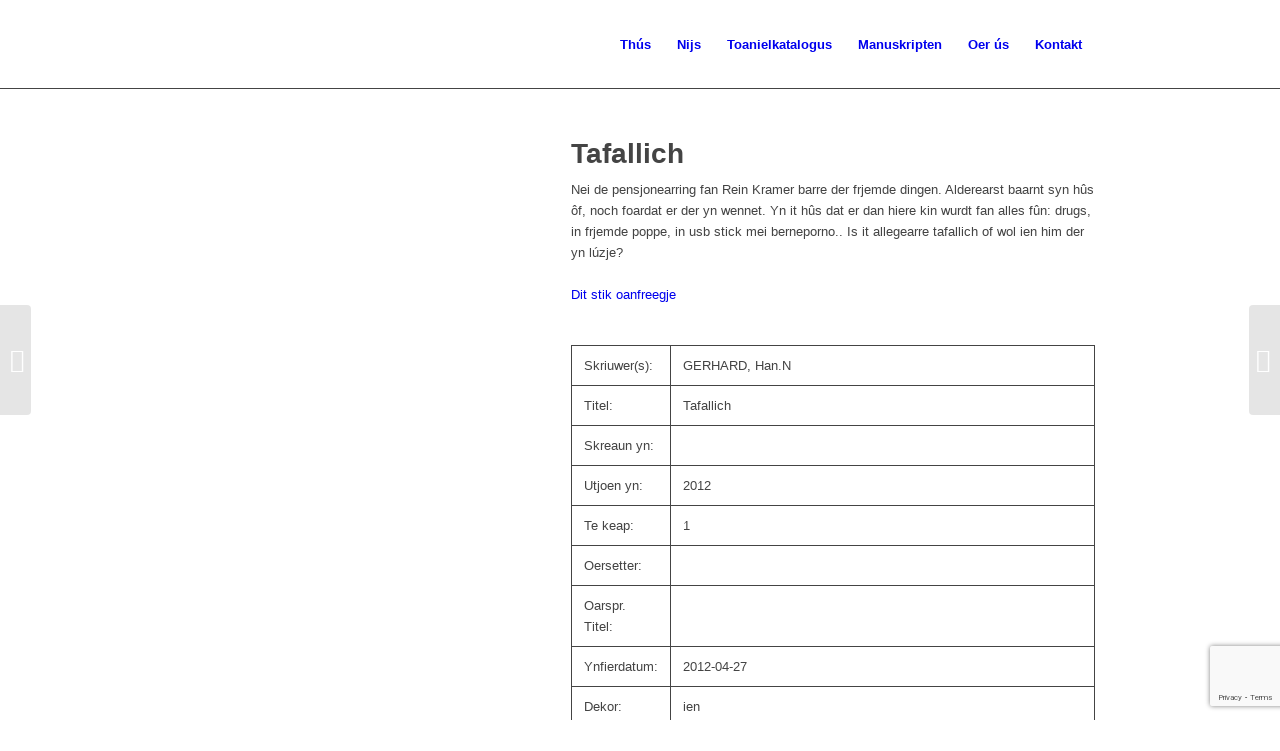

--- FILE ---
content_type: text/html; charset=utf-8
request_url: https://www.google.com/recaptcha/api2/anchor?ar=1&k=6Ld7rjMcAAAAAMonQxMC2fwg3krg0zB-4z0OAJ3Y&co=aHR0cHM6Ly9zdHVmdC5ubDo0NDM.&hl=en&v=PoyoqOPhxBO7pBk68S4YbpHZ&size=invisible&anchor-ms=20000&execute-ms=30000&cb=nuciw7qyf6l2
body_size: 48310
content:
<!DOCTYPE HTML><html dir="ltr" lang="en"><head><meta http-equiv="Content-Type" content="text/html; charset=UTF-8">
<meta http-equiv="X-UA-Compatible" content="IE=edge">
<title>reCAPTCHA</title>
<style type="text/css">
/* cyrillic-ext */
@font-face {
  font-family: 'Roboto';
  font-style: normal;
  font-weight: 400;
  font-stretch: 100%;
  src: url(//fonts.gstatic.com/s/roboto/v48/KFO7CnqEu92Fr1ME7kSn66aGLdTylUAMa3GUBHMdazTgWw.woff2) format('woff2');
  unicode-range: U+0460-052F, U+1C80-1C8A, U+20B4, U+2DE0-2DFF, U+A640-A69F, U+FE2E-FE2F;
}
/* cyrillic */
@font-face {
  font-family: 'Roboto';
  font-style: normal;
  font-weight: 400;
  font-stretch: 100%;
  src: url(//fonts.gstatic.com/s/roboto/v48/KFO7CnqEu92Fr1ME7kSn66aGLdTylUAMa3iUBHMdazTgWw.woff2) format('woff2');
  unicode-range: U+0301, U+0400-045F, U+0490-0491, U+04B0-04B1, U+2116;
}
/* greek-ext */
@font-face {
  font-family: 'Roboto';
  font-style: normal;
  font-weight: 400;
  font-stretch: 100%;
  src: url(//fonts.gstatic.com/s/roboto/v48/KFO7CnqEu92Fr1ME7kSn66aGLdTylUAMa3CUBHMdazTgWw.woff2) format('woff2');
  unicode-range: U+1F00-1FFF;
}
/* greek */
@font-face {
  font-family: 'Roboto';
  font-style: normal;
  font-weight: 400;
  font-stretch: 100%;
  src: url(//fonts.gstatic.com/s/roboto/v48/KFO7CnqEu92Fr1ME7kSn66aGLdTylUAMa3-UBHMdazTgWw.woff2) format('woff2');
  unicode-range: U+0370-0377, U+037A-037F, U+0384-038A, U+038C, U+038E-03A1, U+03A3-03FF;
}
/* math */
@font-face {
  font-family: 'Roboto';
  font-style: normal;
  font-weight: 400;
  font-stretch: 100%;
  src: url(//fonts.gstatic.com/s/roboto/v48/KFO7CnqEu92Fr1ME7kSn66aGLdTylUAMawCUBHMdazTgWw.woff2) format('woff2');
  unicode-range: U+0302-0303, U+0305, U+0307-0308, U+0310, U+0312, U+0315, U+031A, U+0326-0327, U+032C, U+032F-0330, U+0332-0333, U+0338, U+033A, U+0346, U+034D, U+0391-03A1, U+03A3-03A9, U+03B1-03C9, U+03D1, U+03D5-03D6, U+03F0-03F1, U+03F4-03F5, U+2016-2017, U+2034-2038, U+203C, U+2040, U+2043, U+2047, U+2050, U+2057, U+205F, U+2070-2071, U+2074-208E, U+2090-209C, U+20D0-20DC, U+20E1, U+20E5-20EF, U+2100-2112, U+2114-2115, U+2117-2121, U+2123-214F, U+2190, U+2192, U+2194-21AE, U+21B0-21E5, U+21F1-21F2, U+21F4-2211, U+2213-2214, U+2216-22FF, U+2308-230B, U+2310, U+2319, U+231C-2321, U+2336-237A, U+237C, U+2395, U+239B-23B7, U+23D0, U+23DC-23E1, U+2474-2475, U+25AF, U+25B3, U+25B7, U+25BD, U+25C1, U+25CA, U+25CC, U+25FB, U+266D-266F, U+27C0-27FF, U+2900-2AFF, U+2B0E-2B11, U+2B30-2B4C, U+2BFE, U+3030, U+FF5B, U+FF5D, U+1D400-1D7FF, U+1EE00-1EEFF;
}
/* symbols */
@font-face {
  font-family: 'Roboto';
  font-style: normal;
  font-weight: 400;
  font-stretch: 100%;
  src: url(//fonts.gstatic.com/s/roboto/v48/KFO7CnqEu92Fr1ME7kSn66aGLdTylUAMaxKUBHMdazTgWw.woff2) format('woff2');
  unicode-range: U+0001-000C, U+000E-001F, U+007F-009F, U+20DD-20E0, U+20E2-20E4, U+2150-218F, U+2190, U+2192, U+2194-2199, U+21AF, U+21E6-21F0, U+21F3, U+2218-2219, U+2299, U+22C4-22C6, U+2300-243F, U+2440-244A, U+2460-24FF, U+25A0-27BF, U+2800-28FF, U+2921-2922, U+2981, U+29BF, U+29EB, U+2B00-2BFF, U+4DC0-4DFF, U+FFF9-FFFB, U+10140-1018E, U+10190-1019C, U+101A0, U+101D0-101FD, U+102E0-102FB, U+10E60-10E7E, U+1D2C0-1D2D3, U+1D2E0-1D37F, U+1F000-1F0FF, U+1F100-1F1AD, U+1F1E6-1F1FF, U+1F30D-1F30F, U+1F315, U+1F31C, U+1F31E, U+1F320-1F32C, U+1F336, U+1F378, U+1F37D, U+1F382, U+1F393-1F39F, U+1F3A7-1F3A8, U+1F3AC-1F3AF, U+1F3C2, U+1F3C4-1F3C6, U+1F3CA-1F3CE, U+1F3D4-1F3E0, U+1F3ED, U+1F3F1-1F3F3, U+1F3F5-1F3F7, U+1F408, U+1F415, U+1F41F, U+1F426, U+1F43F, U+1F441-1F442, U+1F444, U+1F446-1F449, U+1F44C-1F44E, U+1F453, U+1F46A, U+1F47D, U+1F4A3, U+1F4B0, U+1F4B3, U+1F4B9, U+1F4BB, U+1F4BF, U+1F4C8-1F4CB, U+1F4D6, U+1F4DA, U+1F4DF, U+1F4E3-1F4E6, U+1F4EA-1F4ED, U+1F4F7, U+1F4F9-1F4FB, U+1F4FD-1F4FE, U+1F503, U+1F507-1F50B, U+1F50D, U+1F512-1F513, U+1F53E-1F54A, U+1F54F-1F5FA, U+1F610, U+1F650-1F67F, U+1F687, U+1F68D, U+1F691, U+1F694, U+1F698, U+1F6AD, U+1F6B2, U+1F6B9-1F6BA, U+1F6BC, U+1F6C6-1F6CF, U+1F6D3-1F6D7, U+1F6E0-1F6EA, U+1F6F0-1F6F3, U+1F6F7-1F6FC, U+1F700-1F7FF, U+1F800-1F80B, U+1F810-1F847, U+1F850-1F859, U+1F860-1F887, U+1F890-1F8AD, U+1F8B0-1F8BB, U+1F8C0-1F8C1, U+1F900-1F90B, U+1F93B, U+1F946, U+1F984, U+1F996, U+1F9E9, U+1FA00-1FA6F, U+1FA70-1FA7C, U+1FA80-1FA89, U+1FA8F-1FAC6, U+1FACE-1FADC, U+1FADF-1FAE9, U+1FAF0-1FAF8, U+1FB00-1FBFF;
}
/* vietnamese */
@font-face {
  font-family: 'Roboto';
  font-style: normal;
  font-weight: 400;
  font-stretch: 100%;
  src: url(//fonts.gstatic.com/s/roboto/v48/KFO7CnqEu92Fr1ME7kSn66aGLdTylUAMa3OUBHMdazTgWw.woff2) format('woff2');
  unicode-range: U+0102-0103, U+0110-0111, U+0128-0129, U+0168-0169, U+01A0-01A1, U+01AF-01B0, U+0300-0301, U+0303-0304, U+0308-0309, U+0323, U+0329, U+1EA0-1EF9, U+20AB;
}
/* latin-ext */
@font-face {
  font-family: 'Roboto';
  font-style: normal;
  font-weight: 400;
  font-stretch: 100%;
  src: url(//fonts.gstatic.com/s/roboto/v48/KFO7CnqEu92Fr1ME7kSn66aGLdTylUAMa3KUBHMdazTgWw.woff2) format('woff2');
  unicode-range: U+0100-02BA, U+02BD-02C5, U+02C7-02CC, U+02CE-02D7, U+02DD-02FF, U+0304, U+0308, U+0329, U+1D00-1DBF, U+1E00-1E9F, U+1EF2-1EFF, U+2020, U+20A0-20AB, U+20AD-20C0, U+2113, U+2C60-2C7F, U+A720-A7FF;
}
/* latin */
@font-face {
  font-family: 'Roboto';
  font-style: normal;
  font-weight: 400;
  font-stretch: 100%;
  src: url(//fonts.gstatic.com/s/roboto/v48/KFO7CnqEu92Fr1ME7kSn66aGLdTylUAMa3yUBHMdazQ.woff2) format('woff2');
  unicode-range: U+0000-00FF, U+0131, U+0152-0153, U+02BB-02BC, U+02C6, U+02DA, U+02DC, U+0304, U+0308, U+0329, U+2000-206F, U+20AC, U+2122, U+2191, U+2193, U+2212, U+2215, U+FEFF, U+FFFD;
}
/* cyrillic-ext */
@font-face {
  font-family: 'Roboto';
  font-style: normal;
  font-weight: 500;
  font-stretch: 100%;
  src: url(//fonts.gstatic.com/s/roboto/v48/KFO7CnqEu92Fr1ME7kSn66aGLdTylUAMa3GUBHMdazTgWw.woff2) format('woff2');
  unicode-range: U+0460-052F, U+1C80-1C8A, U+20B4, U+2DE0-2DFF, U+A640-A69F, U+FE2E-FE2F;
}
/* cyrillic */
@font-face {
  font-family: 'Roboto';
  font-style: normal;
  font-weight: 500;
  font-stretch: 100%;
  src: url(//fonts.gstatic.com/s/roboto/v48/KFO7CnqEu92Fr1ME7kSn66aGLdTylUAMa3iUBHMdazTgWw.woff2) format('woff2');
  unicode-range: U+0301, U+0400-045F, U+0490-0491, U+04B0-04B1, U+2116;
}
/* greek-ext */
@font-face {
  font-family: 'Roboto';
  font-style: normal;
  font-weight: 500;
  font-stretch: 100%;
  src: url(//fonts.gstatic.com/s/roboto/v48/KFO7CnqEu92Fr1ME7kSn66aGLdTylUAMa3CUBHMdazTgWw.woff2) format('woff2');
  unicode-range: U+1F00-1FFF;
}
/* greek */
@font-face {
  font-family: 'Roboto';
  font-style: normal;
  font-weight: 500;
  font-stretch: 100%;
  src: url(//fonts.gstatic.com/s/roboto/v48/KFO7CnqEu92Fr1ME7kSn66aGLdTylUAMa3-UBHMdazTgWw.woff2) format('woff2');
  unicode-range: U+0370-0377, U+037A-037F, U+0384-038A, U+038C, U+038E-03A1, U+03A3-03FF;
}
/* math */
@font-face {
  font-family: 'Roboto';
  font-style: normal;
  font-weight: 500;
  font-stretch: 100%;
  src: url(//fonts.gstatic.com/s/roboto/v48/KFO7CnqEu92Fr1ME7kSn66aGLdTylUAMawCUBHMdazTgWw.woff2) format('woff2');
  unicode-range: U+0302-0303, U+0305, U+0307-0308, U+0310, U+0312, U+0315, U+031A, U+0326-0327, U+032C, U+032F-0330, U+0332-0333, U+0338, U+033A, U+0346, U+034D, U+0391-03A1, U+03A3-03A9, U+03B1-03C9, U+03D1, U+03D5-03D6, U+03F0-03F1, U+03F4-03F5, U+2016-2017, U+2034-2038, U+203C, U+2040, U+2043, U+2047, U+2050, U+2057, U+205F, U+2070-2071, U+2074-208E, U+2090-209C, U+20D0-20DC, U+20E1, U+20E5-20EF, U+2100-2112, U+2114-2115, U+2117-2121, U+2123-214F, U+2190, U+2192, U+2194-21AE, U+21B0-21E5, U+21F1-21F2, U+21F4-2211, U+2213-2214, U+2216-22FF, U+2308-230B, U+2310, U+2319, U+231C-2321, U+2336-237A, U+237C, U+2395, U+239B-23B7, U+23D0, U+23DC-23E1, U+2474-2475, U+25AF, U+25B3, U+25B7, U+25BD, U+25C1, U+25CA, U+25CC, U+25FB, U+266D-266F, U+27C0-27FF, U+2900-2AFF, U+2B0E-2B11, U+2B30-2B4C, U+2BFE, U+3030, U+FF5B, U+FF5D, U+1D400-1D7FF, U+1EE00-1EEFF;
}
/* symbols */
@font-face {
  font-family: 'Roboto';
  font-style: normal;
  font-weight: 500;
  font-stretch: 100%;
  src: url(//fonts.gstatic.com/s/roboto/v48/KFO7CnqEu92Fr1ME7kSn66aGLdTylUAMaxKUBHMdazTgWw.woff2) format('woff2');
  unicode-range: U+0001-000C, U+000E-001F, U+007F-009F, U+20DD-20E0, U+20E2-20E4, U+2150-218F, U+2190, U+2192, U+2194-2199, U+21AF, U+21E6-21F0, U+21F3, U+2218-2219, U+2299, U+22C4-22C6, U+2300-243F, U+2440-244A, U+2460-24FF, U+25A0-27BF, U+2800-28FF, U+2921-2922, U+2981, U+29BF, U+29EB, U+2B00-2BFF, U+4DC0-4DFF, U+FFF9-FFFB, U+10140-1018E, U+10190-1019C, U+101A0, U+101D0-101FD, U+102E0-102FB, U+10E60-10E7E, U+1D2C0-1D2D3, U+1D2E0-1D37F, U+1F000-1F0FF, U+1F100-1F1AD, U+1F1E6-1F1FF, U+1F30D-1F30F, U+1F315, U+1F31C, U+1F31E, U+1F320-1F32C, U+1F336, U+1F378, U+1F37D, U+1F382, U+1F393-1F39F, U+1F3A7-1F3A8, U+1F3AC-1F3AF, U+1F3C2, U+1F3C4-1F3C6, U+1F3CA-1F3CE, U+1F3D4-1F3E0, U+1F3ED, U+1F3F1-1F3F3, U+1F3F5-1F3F7, U+1F408, U+1F415, U+1F41F, U+1F426, U+1F43F, U+1F441-1F442, U+1F444, U+1F446-1F449, U+1F44C-1F44E, U+1F453, U+1F46A, U+1F47D, U+1F4A3, U+1F4B0, U+1F4B3, U+1F4B9, U+1F4BB, U+1F4BF, U+1F4C8-1F4CB, U+1F4D6, U+1F4DA, U+1F4DF, U+1F4E3-1F4E6, U+1F4EA-1F4ED, U+1F4F7, U+1F4F9-1F4FB, U+1F4FD-1F4FE, U+1F503, U+1F507-1F50B, U+1F50D, U+1F512-1F513, U+1F53E-1F54A, U+1F54F-1F5FA, U+1F610, U+1F650-1F67F, U+1F687, U+1F68D, U+1F691, U+1F694, U+1F698, U+1F6AD, U+1F6B2, U+1F6B9-1F6BA, U+1F6BC, U+1F6C6-1F6CF, U+1F6D3-1F6D7, U+1F6E0-1F6EA, U+1F6F0-1F6F3, U+1F6F7-1F6FC, U+1F700-1F7FF, U+1F800-1F80B, U+1F810-1F847, U+1F850-1F859, U+1F860-1F887, U+1F890-1F8AD, U+1F8B0-1F8BB, U+1F8C0-1F8C1, U+1F900-1F90B, U+1F93B, U+1F946, U+1F984, U+1F996, U+1F9E9, U+1FA00-1FA6F, U+1FA70-1FA7C, U+1FA80-1FA89, U+1FA8F-1FAC6, U+1FACE-1FADC, U+1FADF-1FAE9, U+1FAF0-1FAF8, U+1FB00-1FBFF;
}
/* vietnamese */
@font-face {
  font-family: 'Roboto';
  font-style: normal;
  font-weight: 500;
  font-stretch: 100%;
  src: url(//fonts.gstatic.com/s/roboto/v48/KFO7CnqEu92Fr1ME7kSn66aGLdTylUAMa3OUBHMdazTgWw.woff2) format('woff2');
  unicode-range: U+0102-0103, U+0110-0111, U+0128-0129, U+0168-0169, U+01A0-01A1, U+01AF-01B0, U+0300-0301, U+0303-0304, U+0308-0309, U+0323, U+0329, U+1EA0-1EF9, U+20AB;
}
/* latin-ext */
@font-face {
  font-family: 'Roboto';
  font-style: normal;
  font-weight: 500;
  font-stretch: 100%;
  src: url(//fonts.gstatic.com/s/roboto/v48/KFO7CnqEu92Fr1ME7kSn66aGLdTylUAMa3KUBHMdazTgWw.woff2) format('woff2');
  unicode-range: U+0100-02BA, U+02BD-02C5, U+02C7-02CC, U+02CE-02D7, U+02DD-02FF, U+0304, U+0308, U+0329, U+1D00-1DBF, U+1E00-1E9F, U+1EF2-1EFF, U+2020, U+20A0-20AB, U+20AD-20C0, U+2113, U+2C60-2C7F, U+A720-A7FF;
}
/* latin */
@font-face {
  font-family: 'Roboto';
  font-style: normal;
  font-weight: 500;
  font-stretch: 100%;
  src: url(//fonts.gstatic.com/s/roboto/v48/KFO7CnqEu92Fr1ME7kSn66aGLdTylUAMa3yUBHMdazQ.woff2) format('woff2');
  unicode-range: U+0000-00FF, U+0131, U+0152-0153, U+02BB-02BC, U+02C6, U+02DA, U+02DC, U+0304, U+0308, U+0329, U+2000-206F, U+20AC, U+2122, U+2191, U+2193, U+2212, U+2215, U+FEFF, U+FFFD;
}
/* cyrillic-ext */
@font-face {
  font-family: 'Roboto';
  font-style: normal;
  font-weight: 900;
  font-stretch: 100%;
  src: url(//fonts.gstatic.com/s/roboto/v48/KFO7CnqEu92Fr1ME7kSn66aGLdTylUAMa3GUBHMdazTgWw.woff2) format('woff2');
  unicode-range: U+0460-052F, U+1C80-1C8A, U+20B4, U+2DE0-2DFF, U+A640-A69F, U+FE2E-FE2F;
}
/* cyrillic */
@font-face {
  font-family: 'Roboto';
  font-style: normal;
  font-weight: 900;
  font-stretch: 100%;
  src: url(//fonts.gstatic.com/s/roboto/v48/KFO7CnqEu92Fr1ME7kSn66aGLdTylUAMa3iUBHMdazTgWw.woff2) format('woff2');
  unicode-range: U+0301, U+0400-045F, U+0490-0491, U+04B0-04B1, U+2116;
}
/* greek-ext */
@font-face {
  font-family: 'Roboto';
  font-style: normal;
  font-weight: 900;
  font-stretch: 100%;
  src: url(//fonts.gstatic.com/s/roboto/v48/KFO7CnqEu92Fr1ME7kSn66aGLdTylUAMa3CUBHMdazTgWw.woff2) format('woff2');
  unicode-range: U+1F00-1FFF;
}
/* greek */
@font-face {
  font-family: 'Roboto';
  font-style: normal;
  font-weight: 900;
  font-stretch: 100%;
  src: url(//fonts.gstatic.com/s/roboto/v48/KFO7CnqEu92Fr1ME7kSn66aGLdTylUAMa3-UBHMdazTgWw.woff2) format('woff2');
  unicode-range: U+0370-0377, U+037A-037F, U+0384-038A, U+038C, U+038E-03A1, U+03A3-03FF;
}
/* math */
@font-face {
  font-family: 'Roboto';
  font-style: normal;
  font-weight: 900;
  font-stretch: 100%;
  src: url(//fonts.gstatic.com/s/roboto/v48/KFO7CnqEu92Fr1ME7kSn66aGLdTylUAMawCUBHMdazTgWw.woff2) format('woff2');
  unicode-range: U+0302-0303, U+0305, U+0307-0308, U+0310, U+0312, U+0315, U+031A, U+0326-0327, U+032C, U+032F-0330, U+0332-0333, U+0338, U+033A, U+0346, U+034D, U+0391-03A1, U+03A3-03A9, U+03B1-03C9, U+03D1, U+03D5-03D6, U+03F0-03F1, U+03F4-03F5, U+2016-2017, U+2034-2038, U+203C, U+2040, U+2043, U+2047, U+2050, U+2057, U+205F, U+2070-2071, U+2074-208E, U+2090-209C, U+20D0-20DC, U+20E1, U+20E5-20EF, U+2100-2112, U+2114-2115, U+2117-2121, U+2123-214F, U+2190, U+2192, U+2194-21AE, U+21B0-21E5, U+21F1-21F2, U+21F4-2211, U+2213-2214, U+2216-22FF, U+2308-230B, U+2310, U+2319, U+231C-2321, U+2336-237A, U+237C, U+2395, U+239B-23B7, U+23D0, U+23DC-23E1, U+2474-2475, U+25AF, U+25B3, U+25B7, U+25BD, U+25C1, U+25CA, U+25CC, U+25FB, U+266D-266F, U+27C0-27FF, U+2900-2AFF, U+2B0E-2B11, U+2B30-2B4C, U+2BFE, U+3030, U+FF5B, U+FF5D, U+1D400-1D7FF, U+1EE00-1EEFF;
}
/* symbols */
@font-face {
  font-family: 'Roboto';
  font-style: normal;
  font-weight: 900;
  font-stretch: 100%;
  src: url(//fonts.gstatic.com/s/roboto/v48/KFO7CnqEu92Fr1ME7kSn66aGLdTylUAMaxKUBHMdazTgWw.woff2) format('woff2');
  unicode-range: U+0001-000C, U+000E-001F, U+007F-009F, U+20DD-20E0, U+20E2-20E4, U+2150-218F, U+2190, U+2192, U+2194-2199, U+21AF, U+21E6-21F0, U+21F3, U+2218-2219, U+2299, U+22C4-22C6, U+2300-243F, U+2440-244A, U+2460-24FF, U+25A0-27BF, U+2800-28FF, U+2921-2922, U+2981, U+29BF, U+29EB, U+2B00-2BFF, U+4DC0-4DFF, U+FFF9-FFFB, U+10140-1018E, U+10190-1019C, U+101A0, U+101D0-101FD, U+102E0-102FB, U+10E60-10E7E, U+1D2C0-1D2D3, U+1D2E0-1D37F, U+1F000-1F0FF, U+1F100-1F1AD, U+1F1E6-1F1FF, U+1F30D-1F30F, U+1F315, U+1F31C, U+1F31E, U+1F320-1F32C, U+1F336, U+1F378, U+1F37D, U+1F382, U+1F393-1F39F, U+1F3A7-1F3A8, U+1F3AC-1F3AF, U+1F3C2, U+1F3C4-1F3C6, U+1F3CA-1F3CE, U+1F3D4-1F3E0, U+1F3ED, U+1F3F1-1F3F3, U+1F3F5-1F3F7, U+1F408, U+1F415, U+1F41F, U+1F426, U+1F43F, U+1F441-1F442, U+1F444, U+1F446-1F449, U+1F44C-1F44E, U+1F453, U+1F46A, U+1F47D, U+1F4A3, U+1F4B0, U+1F4B3, U+1F4B9, U+1F4BB, U+1F4BF, U+1F4C8-1F4CB, U+1F4D6, U+1F4DA, U+1F4DF, U+1F4E3-1F4E6, U+1F4EA-1F4ED, U+1F4F7, U+1F4F9-1F4FB, U+1F4FD-1F4FE, U+1F503, U+1F507-1F50B, U+1F50D, U+1F512-1F513, U+1F53E-1F54A, U+1F54F-1F5FA, U+1F610, U+1F650-1F67F, U+1F687, U+1F68D, U+1F691, U+1F694, U+1F698, U+1F6AD, U+1F6B2, U+1F6B9-1F6BA, U+1F6BC, U+1F6C6-1F6CF, U+1F6D3-1F6D7, U+1F6E0-1F6EA, U+1F6F0-1F6F3, U+1F6F7-1F6FC, U+1F700-1F7FF, U+1F800-1F80B, U+1F810-1F847, U+1F850-1F859, U+1F860-1F887, U+1F890-1F8AD, U+1F8B0-1F8BB, U+1F8C0-1F8C1, U+1F900-1F90B, U+1F93B, U+1F946, U+1F984, U+1F996, U+1F9E9, U+1FA00-1FA6F, U+1FA70-1FA7C, U+1FA80-1FA89, U+1FA8F-1FAC6, U+1FACE-1FADC, U+1FADF-1FAE9, U+1FAF0-1FAF8, U+1FB00-1FBFF;
}
/* vietnamese */
@font-face {
  font-family: 'Roboto';
  font-style: normal;
  font-weight: 900;
  font-stretch: 100%;
  src: url(//fonts.gstatic.com/s/roboto/v48/KFO7CnqEu92Fr1ME7kSn66aGLdTylUAMa3OUBHMdazTgWw.woff2) format('woff2');
  unicode-range: U+0102-0103, U+0110-0111, U+0128-0129, U+0168-0169, U+01A0-01A1, U+01AF-01B0, U+0300-0301, U+0303-0304, U+0308-0309, U+0323, U+0329, U+1EA0-1EF9, U+20AB;
}
/* latin-ext */
@font-face {
  font-family: 'Roboto';
  font-style: normal;
  font-weight: 900;
  font-stretch: 100%;
  src: url(//fonts.gstatic.com/s/roboto/v48/KFO7CnqEu92Fr1ME7kSn66aGLdTylUAMa3KUBHMdazTgWw.woff2) format('woff2');
  unicode-range: U+0100-02BA, U+02BD-02C5, U+02C7-02CC, U+02CE-02D7, U+02DD-02FF, U+0304, U+0308, U+0329, U+1D00-1DBF, U+1E00-1E9F, U+1EF2-1EFF, U+2020, U+20A0-20AB, U+20AD-20C0, U+2113, U+2C60-2C7F, U+A720-A7FF;
}
/* latin */
@font-face {
  font-family: 'Roboto';
  font-style: normal;
  font-weight: 900;
  font-stretch: 100%;
  src: url(//fonts.gstatic.com/s/roboto/v48/KFO7CnqEu92Fr1ME7kSn66aGLdTylUAMa3yUBHMdazQ.woff2) format('woff2');
  unicode-range: U+0000-00FF, U+0131, U+0152-0153, U+02BB-02BC, U+02C6, U+02DA, U+02DC, U+0304, U+0308, U+0329, U+2000-206F, U+20AC, U+2122, U+2191, U+2193, U+2212, U+2215, U+FEFF, U+FFFD;
}

</style>
<link rel="stylesheet" type="text/css" href="https://www.gstatic.com/recaptcha/releases/PoyoqOPhxBO7pBk68S4YbpHZ/styles__ltr.css">
<script nonce="G3b5WYwG7FYp8Z2iP06s8w" type="text/javascript">window['__recaptcha_api'] = 'https://www.google.com/recaptcha/api2/';</script>
<script type="text/javascript" src="https://www.gstatic.com/recaptcha/releases/PoyoqOPhxBO7pBk68S4YbpHZ/recaptcha__en.js" nonce="G3b5WYwG7FYp8Z2iP06s8w">
      
    </script></head>
<body><div id="rc-anchor-alert" class="rc-anchor-alert"></div>
<input type="hidden" id="recaptcha-token" value="[base64]">
<script type="text/javascript" nonce="G3b5WYwG7FYp8Z2iP06s8w">
      recaptcha.anchor.Main.init("[\x22ainput\x22,[\x22bgdata\x22,\x22\x22,\[base64]/[base64]/[base64]/[base64]/[base64]/UltsKytdPUU6KEU8MjA0OD9SW2wrK109RT4+NnwxOTI6KChFJjY0NTEyKT09NTUyOTYmJk0rMTxjLmxlbmd0aCYmKGMuY2hhckNvZGVBdChNKzEpJjY0NTEyKT09NTYzMjA/[base64]/[base64]/[base64]/[base64]/[base64]/[base64]/[base64]\x22,\[base64]\\u003d\x22,\x22R3/CuMKmJ8KLfsKiemgIwooCw5wAS8OewobCssOqwp1VEsKRYR4bw4Utw4vClHLDjMKdw4I8wrbDqsKNI8KYEcKKYS9Awr5bDwLDi8KVO2JRw7bCgcKLYsO9LhLCs3rCgRcXQcKVTsO5QcODGcOLUsO/[base64]/ChMKtL8O0wrMBACYwDcOiwpxcLcOmK8OEHsKHwr/DlMO6wqE+e8OEHg7CszLDsl/Csm7ChmNdwoEqR2gOWsKkwrrDp13DmDIHw6/CgFnDtsORZcKHwqNOwpHDucKRwokDwrrCmsK2w5JAw5hTwqLDiMOQw6bCjSLDlzfCv8OmfQDCksKdBMOlwpXColjDvsKsw5JdSMKyw7EZAsOta8KrwrEsM8KAw5fDr8OuVDrCjG/DsWAiwrUAWH9+JRHDnWPCs8ONPz9Bw7cSwo17w4rDj8Kkw5kILMKYw7p6wqoHwrnCjwHDu33CicKcw6XDv2HCgMOawp7CmhfChsOjbcKCLw7CuyTCkVfDm8O2NFRhwr/DqcO6w6JoSANNwo3Dq3fDpsK9ZTTCnsOYw7DCtsKWwo/CnsKrwog8wrvCrHnCmD3CrXzDicK+OCvDjMK9CsOOdMOgG257w4LCnWTDpBMBw7HCnMOmwpVqM8K8LyFLHMK8w6MKwqfClsOqDMKXcRxrwr/Du2nDoEo4GRPDjMOIwqxxw4Bcwr3CuGnCucOUW8OSwq4uDMOnDMKbw67DpWEBOsODQ33CjhHDpToeXMOiw43Don8ifcKkwr9AEcOmXBjChMKqIsKnQ8OeCyjChsO5C8OsI0cQaFHDjMKML8K4wqlpA1BCw5UNVcKnw7/DpcOUNsKdwqZVaU/DomvCmUtdC8KeMcOdw7PDvjvDpsKHO8OACEjCvcODCWE+eDDCty/CisOgw4/DqTbDl2FLw4x6RBg9Anx4acK7wonDqg/CgjfDpMOGw6cIwpBvwp47T8K7YcOiw6V/DRkpfF7Dn24FbsOzwoxDwr/CpcO3SsKdwo3Cs8ORwoPCmcOfPsKJwppQTMOJwonCnsOwwrDDvMOdw6s2N8KQbsOEw4LDi8KPw5lOwpLDgMO7YS48Ezxyw7Z/RUYNw7gUw40US0rCjMKzw7JSwo9BSg7CjMOAQz3CuQIKwpHCvsK7fQjDmToAwpLDgcK5w4zDsMKcwo8CwrlpBkQpE8Omw7vDhxHDiEZmZgDDm8OCf8OawprDv8KFw5rCjcKvw7PCvVVxwpBeLMKZc8OUw7TCrloVwpkzQsKSIcOuw4DDhsO/woFAZsKPwrksFcKWRj8Lw6XChcObwqPDrBU3U11BdsKrw4bDtSB0w6Axa8OEwp1zTMOyw7/DlF1IwroDwrdnwq4IwqnChnnCkcKCAg3CjVDDtsOCJXzCjsKbSD7CnMOLV044w6HCpWDDgsOsT8KCZTrCksKyw4vDrsKwwpPDvHQ1U2AFH8O9Lnp/woNPRMKbwoN/IV1kw4XCv0E/[base64]/wpLCq33CkcKvU28+w5Qmwo9DTcKDfC8TYcOvcsOgw77Dhh5kwqxcwoLDgX1Gwrsgw6XDp8K8eMKNw6jDpSp/w7J9NioBw7TDp8K7w7rDk8KcWk/[base64]/[base64]/w4VuTgFjwpPCkcOxw4bDsSEpPR7ChXZuUsKXFsOIw67Ch8KVw7xdwo1cLcOxURXCuA7Dhn3CocKiFMOmw5thGMOabsOLwpbCisOJKcOnfsKuw5vCgUoaH8KcVR7CjgDDr3DDk2o6w7MkJ2zDk8KpwqLDgMOuAMKiCMKaZ8KjXcKXMVdiw6I1cl0hwq/CgMOBASrDhcKcJMOTwr82wosnc8OHwpbDicKdHcOlMwzDssK5LyFMU03Cj1o0w5gHwp/DisOGecOHQMOtwpUGwpYNWUgKMFHCvsO4wpvDrcK7QEFBKcOSGT4HwppfN05VNsOiacOPJSzCqAfCizVFwqjCtnTDkC/Cs3pUw75TYSsfMcKlXsKCHTF/CjlaWMOPwqXDkynDpMOJw5fDiV7DscK1woscN3zCvsKUM8KufERaw7tcw5DCtsKqwoDCkMKww5UXcMOYw6FZW8ONE3w4TEDCqVXCihrDj8Krwo7Cs8O7wqHCvQVcEMKiRC/DjcKJwqczH0DDhkfDk1rDuMKywqbDr8OxwqFZOhTCghvCrR9+SMO+w7zDmCvCtU7CiU9TMMO/[base64]/[base64]/[base64]/[base64]/[base64]/Ds8O6w5dQHQ/DrMKJwpPCkMOgwqnCu8O3w4NfQcOAYj5Sw4rCncOwbFbCqXlsNsKKDTDCpcKKwoBmSsKWwrNRwoPDksOdPwdvw43CvsK/Z2U3w4zDk17DhFLDtMOSCcOnHjoSw4PDrgXDoCDDsw9gw6NbKcOWwqjDuRNrwoNfwqQva8O0wrIvMj7DqD7CiMKzw5RAccKIw4lGwrZ/wr9ywqpPwp0Ww6nCq8K7M0HCm2Jxw5ocwp/DhwLDtmhCw64ZwpZ6w7VwwqXDoCcBSsK2RsOCw6HCjMOCw5BJwrzDkMOAwpTDp1ktwrQtw6LDjxbCu3XDvFfCqXDClMO/w7fDhMOwG3xGw64AwqDDhxDCusKnwrDDsABZIn/Dn8OnXSwcBMKFO14QwoHDhyzCkcKYJH7CocO9d8KJw6rCjMO9w6vDs8Kjw6TCqHwfwr45GsO1w5RfwpEgwprDogfDiMO7fyHCrMKRZnDDnsOCbH9wFcORSMKrwq/CucOqw6jDqGETKFvCscKjwr06wpbDmULCssK/w6zDt8KswoA5w7/[base64]/FR7DmMO9VsKLwrLDqgfDsMOyFcOdLGNXZcO4T8OWTgIebcOYJMK+wo/[base64]/[base64]/wr7DijzCrHfChHfDpnfDvznCscOBwrZaUcOveyNAH8KMDMKEQ20GFCLCt3DDsMOSw7nDrzdqwrZrQVQtwpUOwrRswrPCt1PCl0pfw7ABWWTCrcKXw57Cr8O3OE5AeMKUGnE/wod3N8K5HcKuTcKcwr5qw6TDp8KNw49Gw4pxGcKtw6LClCbDplJXwqbCg8O6BMOqwoV2DA7ChRvCo8OMBcO4YsOkKQ3CnBcbM8K7w7DCisKwwpFBwq7Cv8K2PsONEXN/H8O6FDY1T3DChsKXw6sqwqfCqAHDt8KAYcO0w58fT8KIw7TClsKAaCHDiU/[base64]/e8ORTA8Ow47Dm8Opw7zDqDlKwrw5w5QzwpPDosKwW2sBw4PClsOCc8OFwpBGDCLDvsOfKihAw7VwTsKZwoXDqQPDlEXClcOONV3DjsOcwrTDmMOeTjHCisOew5Nbfk7CusKWwqx8wqLDlklzRlbDnwzCgsKIfS7DlMOZNFtxYcOzB8KxeMOxw48ewq/[base64]/DsA9ueQwQN8KeFWTDmUHCjTXDrsKNw6jDqsOiCcK2wr8OGcOrNsOewrHCj2jCkk18PcKIwpg3A2d8c2EUJ8O0QGrDi8O5w5Ekw5Z5wphcLCfDnn/Cl8O6w4rDqkEuw5PDiW9/w5/[base64]/DvcKsbB85wpU1wo4vScOkw7NBw7DDgsO2ADceekceaCUYSRjDtMOSK1Ftw4rDo8O5w6PDocOLw5BBw4zCgMOLw6zDssO/[base64]/Z3XCkMK1wp/Dm8Olw47DssOrI8KbGcOSw6PCmyrCusKuw5tPQE5Uw53DpcOSI8KKPsOQO8KZwo4TKhwiewhud2TDhVLDjX/Cn8OYwrrDjWHCgcOeQsKgJMOAPipYwrIKQ3k9wqIqwoDCnMO+wrRTR3nDmcOkwr3Cvm7DhcONwq5rSMO/wq1uKsOeRT/Cui1qwqFiUmTDo33Cp1vCu8KuKcKjUVjDmsONworDmHNew6TCs8OWwpvCucO3B8KiKUpLGsKYw6NoKx3Cl33Ck3DDncOnWF0dwptqPgd7f8K+wo/Cl8OiSxPClyQxGxEiPjzDgw0gbxrDsmvCqyRbMhzCrMOQwoTCqcKfwonCkTY0w6rCu8OHwpIKPMKvfMKFw4sCwpdDw7PDrsOtwoRuHkNAesK5cjoyw455w4FpTQFwTwzCuFzCiMKRwrBNPykdwrXCiMOBw4oEw5HCtcOjwqUSZcOiZ3LClRE7CTHDjS/Dp8K4wpMQwrhSPwhqwobDjzdlRVFqY8OPwpnDrh7DlMOVAcOBET1DUlbCvW3DtcOCw73DnjPCrcOhLsKYwqQNw6nDh8KLw6oBPcKkA8Oqw4rDryNGSUTDsXvCgizDvcKBWcKsDQ8RwoN/IG3DtsKJIcKnwrQgwrcUwqoCwrTDtcOUwpjDmEhMP0/[base64]/Dm2kRwokTw7vDlcKjw6TDvcO+wozCoTXDksO7bWhfZwxkw4jDqm/[base64]/w5RVKSt5w6vDiMOSdwQ4wpxTUwQDL8KJTsKowrIaWjDDkMOyZCfCnmYocMOleTHCh8K/XsKwUg5rTlDDksKcT2FZw7PClg3CmMONPADDhMK/UitywpNTwosqw6sLw4dZT8OsM2HDrsKYJcKdMGRfwp3DuzHCisOFw7dyw5YZVsO/w7Zyw5BewrvDp8OKwpMpDlFYw5vDrcKRVcK7clHCnBxswp7CqcKzw7IzVBkzw7nDjMO3NzB0wqvDjMKLdsOaw4TDsFRUe0fCvcOwNcKcw4rDoWLCrMOXwqHDk8OgVVhjSsKewpIOwqrCh8Kswr3CizjDkMK3wpIAdMO4wo9SGMK/wrFyM8KJIcKuw4RzEMKaIcOPwqDCmXl7w4tbwoAxwoQoNsOcw6Riw44bwrpHwpjCv8Opw79DGVvDgsKUwoArW8KpwoI1woYtw6nCmGHCmH1fw5LDjcO3w4Bsw7JZD8OaQ8Kkw4/CvxDDkWLDkF3DucKaZsOyU8KvMcKLIMOiw5YIw5HCmcKzwrXCk8Oaw5/CrcOLZit2w4R1QMKtMzvDi8OvU0/[base64]/wpcgKHPDp0/Cuj8Lw40jw4A5w4zDoUZpw64ZScKNDsOWwoDCvFdLdMO+ZcOwwqlhw5tmw4cQw6LDowcOwrJnKzRYL8OhZMOEwrPDkH8SQ8OfOHZ2N2VOTSY7w67Cv8K+w7ZKw5oRSzQaesKrw640wqsCwobCnDZXw6/[base64]/[base64]/Dr8Kfw4wcb8KwdkxlwqRkB8OAagweSHsOw7plbzlGV8OrGMOxb8OZwqDDu8Orw5pZw4FzW8Oxwq54Zl0fwoXDvEEEPcOZdV4Qwp7DgsKMw65Lw43ChMKwVsO9w6/[base64]/[base64]/[base64]/DgMOxcRwvOcOZOx/Cm3nCocONwoRTwrwQw48yw5HDt8KIw7rClHrDtibDv8O4aMKrMz9DYz/DqSrDn8KrM3htTjZwA0vCrilZQksqw7vDkcKBZMK+CQsbw4DDpXzDhSjCpsO7w7XCvTkGTcOkwponVsK/QSzDlnbCg8OcwpYmw63CtVXCtMKETFEvw4bDhcKiT8OOAsO8wrbDkVDCq0QzUF7CjcK3wrjDsMKoHGfDp8OcwpTCq11ubEPCi8OLR8KVGG/Dn8O0A8OiD0PDkMKYO8OQeBHDs8O8KcKCw7Vzw6gHwoDDtMO3M8Kew7kew7hsb3fDrcO5T8KDwo7CvsKFwptrw6DDksOSe1RKwr/[base64]/CjG0gB8KXdBAtOWp4UzV5E8OHw5bDvsKEw4E2w5kpaMO8FcO5wqNFwq/DhMK5AEZwOh/Dr8O9w5JKR8OVwo7CrGt7wp7DnBDCg8KzWcKHwrg8XUI7Mj16wpZHcSnDt8KUY8OGVMKHTsKAwrPDgcKCUHtWUDXDu8OOU1/Ci2XDpyBFw7ZjKMKDwph/[base64]/fMOcRVNZw6HDn8OcfihxQSTCj8OBAyDCnMOYexF3fx8Ow6dDEnfDgMKHRsK8wopXwqfDucKfS0DChEt+UC0Nf8KWw6bDjQXCgMOlw5pkd0Nsw5xiEMKIRsOJwqdZGE46ZcKhwpAFEyhPHVfCoBbDpcOsYcOFw64Hw7ptTMO/w5sXEMOswp1FOGrDjsO7csKUw5vDqMOgwrXCjynDmsOPw59lI8KAWMO4TivCrRPCmMK1GUDClMKEE8OQNRzDj8OKCCkrw4/DssKnP8OBMGPCkBnDusKMw47DoHsbX3IBwrFfwpcSw57DoEPDs8Kmw6zDvTgqXAUZwoFZOCsWIzrDmsO9bcK/JkpuPRXDjcKbG0LDvMKXfFPDpcOFP8O0wowlwpshehLCvsKuwoHCo8OQw4vDicOMw4vDh8O1wq/CmsKZSMOtYSzDq3bCmMOgGcOlwpQtejBDOSDDpSkefH7Cqxlkw6wkSVJbJsK9wqPCvcO1wp7DvjXDm2TChSZOfMKbJcK7wq1yLD3DmlJbw6NRwqzCqX1AwqLCigbDvVctYGPDhA3DkBR4w7VrTcK8LMOIBW7DusOFwrHCusKbwoHDpcOQAsOxQsOxwoJYwr/DrsK0wqo9wpHDgsKWAnvChBsTw5DDjgLCk1TCkMKMwpsdwrDDuEjDjwtaAcKzw7bDnMO+Oh/CjMO/wpMIw4jCpBbCq8O8SsOYwoTDn8KowpsIEMOgOcONw6XDijXCssOawo/Cik/DgxRIeMKiZcKzW8Kjw7wiwqrCuAs5FcKsw6nCqlAGO8Ovwo3DucO0IsKFw4/[base64]/DkEJhwrnDosKCw5wEQwrDtWMmwqIWw7DCly1OfcKYbnNRwpt/L8OXw4sYwonCoGg+wrbDocOlPgLDmx3DuXxAwqURN8OZw6s3wqLCocOzw6DCuhQXZsKCccO4NifCvg3Do8KBwoBTHsOYw4cCFsOHw4Fjw7t8eMKfWlXDt1LDrcKABAY/[base64]/CvsKsw6bCtAXCnUXDs8KcAsODRMOeYsKjwqBFwpRxE0/[base64]/w5bCp1R8FAzDgljDusO8TnXDjcKHUClaZ8OOwqsOZ03Cg0XDpDDCjcKpJEXCgsOowqcdLBMzNHjDilrCt8OaAC96w5dTOXTDmsK8w5NVw7g0YMK2w6MGwo3CusK2w4UPb0V4TgzDgsKKOyjCoMKPw57CpcKfw5I9IsOzc2pFcxXDlsO1wpRwNl3CucK/wot9WyBuw5USEUHCvSHChFY5w6bCv2/CssKwKMKHw48Zw5UMRBxeWw9lw5fDmCtjw53CuyrCsSNERRXCl8KxZx/CmMK0dsO1wrJAwqXDmzJ9w4MXw7FfwqDCt8OYcTzCtMKvw6jDgwzDnsOPw7bDgcKqQsKsw5zDoCA5GMOhw7pdSUwhwoXDtTvDlg8lEUfCrDnCmU5SHsOaCxMSwooKw7l9wrbCnT/DvhTCjcKTQFhmUcOdYRTDsC4FIHsUwoHDr8OUEBd/CcKCT8K4w6wmw6nDp8OQw4NNOCMcIFcuDsO5b8K/fcOpBjnDs1zDl37Cn39XCh08wrByNHjDr18wEsKIwqMtMcOxw5FywrI3w4DClsKWw6bDjQzDiUzCgj91w7Auwo3DosOvw57DpjcbwpDDl23CvcKKw4wPw7PCp2LCsgpWXXMCNyvCm8KowpJ9wqLDlgbDgMOyw5oDw4LDlcKQIsKKJ8O/NyXCgTJ+w7bClsOhwoPDq8O0AcKnLiRAwrBlOxnDgcOHwpM/w4rDgjPCoVnCj8OXJcO7w48Rwo9NYhPDtXHCgREUehjCjCLDo8KMM2nDmBx0wpHChMOzw6bDjVg4w68SPRDCkHZRw5DDp8KTIsKsYjsWKkbCtAbCg8OnwrzDlMOMwpLDvsOhwoJ0w7fDo8O9UgUnwrdBwqDCiU/DiMOmw5NvR8Oqw6cXCsKswrt7w68If3LDh8KQJsOEfcObwrXDn8KEwqY0ViYhw4rDjiBGUFjDlcOrNzMrwozDjcKcwo8cV8OFFHpbN8OFAsOawo3Cj8KxHMKkw53DqsKuTcK/JsOwZwBew6Y6cDw5bcO8O0BpSF/DqMKfw7pUcW17P8Kcw53CsTNQFgdJW8Kvw5/CgMK2wrLDmsK3VcOdw4zDicOJWXnCncKCw7/[base64]/CtcOAMsOow7Zlw5vDuMOPdMK3SMOXw5/DisOzJW4QwociOcKNNcOww5HDuMO5ECRRZ8KQK8OQw6kPw7DDgMObJ8OmWsKzAXbDtsKLw69MM8KtYAl/[base64]/DosOhYMOTbRlgJnTCusKWwqNYw61+w7tSw5XDtcKlTsOxaMKIwpEhbTR1CMOddUEewpUpJkk/wqcfwpd6aCgPVlpRwr3DmgvDj2nCucOQwrwlw6XCmhDDgsOTQHrDpxxOwr3CvCNmWTXDoyJRw6PDtH8kwo/Dv8OTw5rDpEXCgzLCnz5xTQVyw7XCpyI7wqrCgcO5w5XDpgJ9wpFYLFbChRNNw6TCqsOCNx/Ct8OAcQPDhTrCjcOzw5zClMOzwq7CrsOCdTPCjcKiFgMSDMKiwqzDoWMaaWQtSsOWMcK+aCLCk3bCgsKMXz/Ct8KFC8OUQ8KOwqJSDsORXMOjNGJyFcKUwpJsZkrDpsOyeMOvOcOZa0vDt8OWw7bCr8O/dlvCsTQdw4QIwrDDh8KewrcMwpZjw4HDkMOPwoUywrk5w4Ilw7zCoMKwwpXDni/[base64]/[base64]/CqMKFwqHDumh4N8KzLArDiCXCo8OuHzgNw7ZaTsO9w4jCrSB9B0FDwqvCvDPDjcKhw5PCsRvCn8OnLGjDomIpwqhBwq3CrRPDisO/wobClsKad0I4U8OQXm8Qw6nDu8O6biwow6w0wqnCosKAVlc7GcKVwrQAIMKaBy01w47DpcOuwoRLbcOabcKnwo4cw58mYsOWw6sww7/CmMOQBmrCqMK5w6JKwp1lw4XCjsKHNhVjNsOOR8KHN27CoSXDs8KmwqQowqRJwrnCg2QKb1nCr8KHw6DDksOgw6fDqwoSHFoqw5Izw4rCn1hySVfCrXnDhcOww6/DvBXDh8OCJ2PCvsKjYFHDo8K9w4tDVsO5w6jCkGPDuMO/FMKsUsOIw4rDk3XDjsK8ZsOMwq/DtAlxwpNNWMOfw4jDrxsYw4EIw7nCqBnDnTI8wp3Cu2XDn10/FMKPZwjChXAkI8KtFCgdPMKgPsKmZDHCkS3DucOVa1J4w4wHwp0BAsOhw7LCkMK5FXTCgsOTwrMgw6orwo5aBRTCtsOgwq4ywpHDkgjCjRXCvsO3H8KGQSBjRwJiw47DoTQXw6/DrsKUwqjDghZvDWfCk8O5D8KIwptMeXkCacKALcKQMwF/D37Dm8KgNlZUwq4bwqo0GcOQw4nDrMOaB8KqwpoNUMOkwofCrX3DkD1hIg9zKcOqw5BLw5JtVFU7w5XDnmTCvMOTLcOHUx3CkcKjw5Adw6keecORH2HDiljCucOJwo9cXMKgendVw6nCgMOxwp9pw6nDp8K6ecO8FQl/wpZjGV92wrxXwobCtivDkBXCncKwwrvDksK1c3bDrMK0Sn1owrzCvXwnwrEmBAdew4bDuMOjw6/DjsKnUMK1wpzCo8OFcMOLUMOGH8O0wqgAU8O8FMK7UMOqAG3ClyvChCzCusKLNRHCrMOiYHPDhsOoMcKOScKcAcOHwpLDhAXDvcOswogMTMKgesOvKEoXWMOHw5HCrsK4w7UYwpzCqxTCmcOaOHfDnsK/W1dJwqDDvMKrwoo3wpvCmjHCosORw5dIwp3DrsK9MMKcwo4aeV87GHPDmcKgRcKMwrLDoXvDu8OXwrjCl8KAw6vDkCsafRzCuFfDoWgeBVdjwpYOfsKlO29Fw4PCoB/DgEXCpcKaW8KAwqB6AsOXwpHClTvDlgQaw57Cn8KTQGMjwpTCpGpsWcKWVVPDo8O6YMOrwq8lw5QMw4A8wp3DriDCnMOmw4sIw6jDksK5w4V+ZWrCpA3Ci8O8w7Jrw5/CpGHCvcO7woDCqCJBfcKrwotmwq4Pw7FyP17DunIrWxDCnMOiwojChExHwr8xw7QvwqTCvsO7RMKUPGfDhcOCw7zDjMKsGMKOdSHDtihDOcKELG0Yw6bDlVzDgMOgwr5mFDIww4wtw4LDjsOQwqLDq8Kgw7JtCsKDw4FYwqPDqMOoVsKIwoIYRnrCqg/CrsOFwoXDpX8Vwq54ZMKQwrrDl8O2WMOhw4prw6HCj1g1NTIPJH4/YWnDp8Ovw696elDCosO4KAHDh11Ew7LCm8KzwoDDhcOvTQBvNFMuMEkdN33DiMOnDS8vworDmTXDlMOlKn1Ww7QKwpVewr7CtMKPw5h6XFJLC8O3ODMQw7EkYcKjMBjCncOnw7dhwpTDmcOxQcKUwqrDuGfCjHxVwqfCp8Obw7vDhA/DssOfwpvDvsO/[base64]/wod+wptnw6fCsyoGE8OMb8OOMAzCnzXDkjgiXB8cwp8Mw5QXw5RVwrhmw5LCjMOBUcK4woPCkhNUw4YvwrTChi8IwqpBw5DCkcOBGhrCsQVBNcO/w5VlwpM8w7rCsUXDlcOww78zNmtmw5wPw6J+woIOVWIWwrXDq8KcN8Ogwr7Cu1szwro+Ghpiw5PCtMK2w7BNw7DDtTcKw4HDogx4Q8OpTMOVw4fCvkRuwovDiR8/DgbCpBVJw7Ahw63DtjNNwq4UMAHDjMKTwqTClFzDtMOtwoxfU8K7ZsKXaTMrw5XDrzXChsOsS2FqOSoPSn/CmFl4HmI5w7NkTkMMIsKvw6hxw5HCmMO8w77Cl8OJAyBowoPDg8OkSRhsw7/[base64]/[base64]/NS3Dk8KhwofDq8OYwo/DrTvDgMKGw6bCm2gaI1VWbhthF8OwMEkETg9+LwXCmzPDm2ZCw4jDgVFgP8Onw5UMwr7CtEbDrg/Du8KDwrRrNkUXaMOLDjrCnMOTHiHCg8OHwpVgwoooPMOUwotgU8ObdiZZaMKSwpjDqh9cw7DCizvDiEHClm3DoMONwoEnw5TCkCPDgnNYw40MwrTDvMO8woc9c1jDtMK/cANcZlNqw61EEXTCscOid8KTJ19IwpBAwqJiN8K5F8OWw4XDr8Obw7zDhg4lR8KIM2bCniB8CBEvwqRPbUlZfcK8Mn1HYVJwVD5oSARsMsOtDVZ+wrHDignDmsKlw7BTw4/[base64]/CrgYxwrrDskMOw41bw6nDmzlXTcKUBcKQWsKXZcOKw6hbB8OFJCjDscOva8Kjw7wvS27Dj8KXw6TDu3zDj3E3d3t5FnAxwprDl07DqCXDgsO9NU/DgwnDrX/CpxLCkcKTwoY8w4BfUGocw63Cun4xw6LDhcOSwprDhkw7wprCqHkvQ3tnw6B3G8KNwrDCoEvDq1TDh8K/w5QBwptmbcOmw7nDqg86w7lCN1sBw45hDQgZaE9swrt3UsKeT8KxDW8HcMKubWDCqljDkzTDjMOgw7LDs8KqwoFlwrwebsOtTcOYEzY7wrRBwqBRAQ/DosODAnhnw5bDvXnCvHnCix7CjgrDm8Okw5pywoEDw7tzRkfCskDDpXPDuMOtXjQCa8OYdEsaSmvDkWUcEwPDjFRCHsOswqkSBCY1aTLDmsKxTVI4woLCrwrDssKaw5k/Lm/[base64]/[base64]/DpB/Clgomwqtvw7XDqAXDmsOUVULDnlDCk8OFwprCpMKQFn7DhcKnw6cBw4bDpMKmwojDqwVIKx0Jw49Aw4t1C0nCqEUOw6TCg8OaPQ0/KcK3wqLDv3s/wrZeXMOrw5A8SWjCr2XDocKTQsKyDRMqOsKrw70gwpjCs1thClFGMDhiw7fDoVkCwoY7wodbYUzDisKPw5jCjSQZPcKSCsKiwqU+EnFdwqgYG8KBWcKFZ3VHED/CrcKywoXCqMOAZcOQw6/[base64]/[base64]/DqcO5M8Obw4PCpMOyw4rDvcOuMcOiLS7Dk8KuNsOIbSPDh8KOwqpqwpfDusO1w6zDgTbCqWPDkMKJZR7DlXvDgUBTwrfCkMOTw6wOwqrCmMKhF8KfwpvDiMKOwp9KKcKew73ClkDDqFnDlSHDlD/DuMO3E8Kzw5TDhcOfwo/Dq8Ozw6PDh1DCicOLE8OWXz7CvcO1LMKew6Y7G112EcOwUcKKShcbVWfDncOIwqfCrcKpw5oAw48qAgbDoHfDgmrDvMOewrzDvXYEwqBAWycVw5jDoijCrSZhB27CoDB+w67DtCTClsKpwqrDkhXCh8ORw6Z/w6wewrhDwoPDiMOvw5HCsh9OFSVbdh0ewrDCmcO/[base64]/CtsKxTMOyRGTDgsOYQTEBR2cmcm1UwrDCoBbCsSpdw7XDshXCj15MJsKdwrrDgXHDnGUow4PDgsOZDxXCksOQRsOqH3wra2/DgA13wqMGwqHDrQLDtHYqwrHDrsKqPcKAPcKaw6jDgMKkw7xVN8OXMMKLe3DCoSjDuEJwJC7CrcOpwqEhbGpSw4HDqTUUXzrCvHckNcKTemRFw4HCqwnCvX0Fw4xxwq96RTLCksK3B0sjJRBww5/Dnzxfwp/[base64]/[base64]/SMKrw5nDoS3CgVcHwqFMw7TDlMO1wqp1HcKzw7Ipw6lCdEcMw6tFCkQ1w47DsCfCisOMN8OZPcO9XHR3fVNbwqHCnMKwwqN+a8KnwqQjw71Kw5rCmMOASyJJHWHCjcOnw6PClU/DusOBE8KAFMOcAizDqsK7PMOpXsK7GjTDmwsNT3LClsOcHcKHw6XDv8KSDsOIw5kuw5odwqfCkQF+YDLDqFLCthppKcO+e8KvcsOXLcKeF8KmwpMAw4DDm2zCssOwQsOtwp7CnHLCqcOCwpYKYGogw4A/wqzCsi/CjBPDvRY3e8ONPMOww6IDA8K9w5xSS27DlVNpw7PDjBjDin9cZEvDpMOVIcKiGMOXw7UPw4QEaMOcEk9Uwp/DgsONw63Cq8K1A2g7G8O4QMKXw7jDvcOlCcKPJ8KvwqxCIsOuZMOfcMO/[base64]/DkycJw5/DvsO/w7/DqcKywpR3w7zCk1LDri3CtcKKwoTClcOKwrXCs8O6wqDCm8KFRUoDPsK5w5FawoMqSWXCpizCuMKEwrvDrcOlEMKCwrjCrcOYB0wECS0HUsKZZ8Ocw5zDn0DDjgcQwrHCssOEw7zDvxPCpmzDnEvDsUrConVWw5wawrolw6h/wqTDgg1Dw4Bzw6/Cg8OMccKhwowuLcKkw6LDszrCnj9HFFp1AcKbbQnCrcO6w7xdY3LCrMOBG8KtOxthw5ZEXUM/[base64]/CuhVWwoXDnzp8wrXCig1IccKiF8O7MFrDqsOwwqbDtnvDgikoHsOqw57DnsOrKD3CisKNJ8O6w649YWXDnHYfw7PDrmgBw59pwrMHwr7CtsK/w7jClg48wqvCrxgKF8K7PA42W8OuAEdHwoAZw6AWFy3DsHvCkcOywo5Zwq/[base64]/CvhvCvwXCjCzDicOlaMKcw6dAwqIUw7gCG8O6w7bCsnVbMcO4cE7CkELDhMOXLAfDqGgce3o2HsK5aktYwq8Aw6HCtVZVwqHCosKGw7jCg3QfCMKKw4/[base64]/w73Dug3Dtw05woc+fcKSwoxCwrfCtsOuFhnDnMOBwrkTLRBkwrIhRCsTw7B5S8KEwpXChMO8OEVqD13DgsK+w4bClzPCncOsfMKXBFnDr8KYWEbClhhsOnZdZ8Kzw6zDmsOrwrjCoSkYP8O0LhTCnzI9wqlBw6bCosK6MlZXBMKWPcOvay/CuhbDjcO+eHNyTQIzwoLDkmrDtlTClArDgsOZNsKNG8KmwqfDvMO+NDo1worDlcKMBn1jw5/Dg8Kqwr3DtsOxacKRXkMSw4stwqp/[base64]/ClMOMw6hpw7JywrseNX/[base64]/B8KiIcOLcjtxwopZwod6wqrDtMObH3nDu1ZlNsKAGw/Clhk9BMOgwqnCusO+woLCvMOrFV7CuMKcw6c+w6LDqQXDghU/wr/[base64]/Cl8KjKMK4w75MwpQQLmExbElBw5Npw6bDmkXDrMOLwpDCtMK/wpnDiMOGflZFHQEbMWYnOH/DhsKhwqgKwod3IsK5ecOiw4jCs8OYNsO2wrDCqVUrAMKXKUHDkkccw5nCuB/CrUBuSsOMw6pRw7fDpBI+Pg/Dh8O1w5E5V8OBw7LCu8OhC8OuwrJCIjXDqELCmgdWw43DsXlwcMOeOnLDlFxnw7prKcKNF8O0asKqRFlfwqgIwrxZw5MIw6Ixw5HDqQULZVYAYcO4w5Y/acOOw4HDoMKjC8KTw5fCvE4bOsO8MsOlX2TCrwxRwqJ4w5nCs05ASjlsw4LCqn4hwqtqHMOCeMO/Gz9TCD5hwqHCqVVRwojClkbCmHrDvcKgc3bCg1BYOMOMw692w5YFAcO5THoIVMOVSMKIw71Xw4g/JQJydMO5w6PCtMOuPcOFFBrCjMKGDMKcwrvDucOzw5Y2w53CmMOUwqUILmUgw7fDssOgXGjDpcOlHsOrwp0zA8OyU1EKUQjDtMOtTcKFwrnCm8KJWXDCjXrDmnbCp2NOasOmMsOswpPDrMOkwql7woRMUGZhasOLwpICJ8OqVQ/CnsKDcEzCiQEYW25+AHrChcKJwogMGiDCl8KsfWnDkQPCvsKvw5x/csOCwrDCnMOTbcOTA0LCk8KTwpMMwojCucKMw5jDsgXCgXYLw74Lw4QTw5PCi8Obwo/[base64]/CpsOzJk/CmsKiwoQ8w51ew6UgOcO3w6hHw5AsAQPDjUrCvcKWw7olw5gFw6HCgsKtB8OdTUDDlsOZBcO4J3TCh8O6Kw/[base64]/[base64]/Vw0YYx5nwqjCsMKnw5fDmn42X8KSwoNlBGfDqTYCQ8O9UMKOwrRAwrsdw7RCwrnDlMKSCsOxSMKswo/DoHfCjHQnwqbDvMKoA8KffsO4ScK4ecOLMcK9YcObPilfWMOkFVtqEXhrwq5lBsO+w7DCoMO+wr7CmknDlhzDqsOtQ8Koe2pMwqswCXZWWMKQwrkpMcOiw4vCncOPKlUPcMKXwrvCn3FwwpnCsATCoGgKw7BnGCIww43DszF4eybCmSlpw6fDtCbCpUMhw4o2PMOdw4/DgB/DrcKKwpFVwoPCq0ZrwpVJV8OaIMKHX8KlU3LDjlhTCEgLEMOYHy4Rw7XCh2PDo8K7w53CrMOHWAdyw5ZIw7lCQXINw4jDmzbCqMKLaFDCsW/[base64]/DkHMBwponwpdOw6V1w7HDicKvw4/Cg8KgfxXDpSxsc0tXLzIAwopdwqUMwpRww7lVKDnCmCfCscKrwq0dw45gw6vCh0ACw6rCkSLCgcK+w4DCpnPDpwDDtcOLJTlvFcOlw6wowqjCn8O2wr4zwphEwpY3VsKxw6jDkMKOFCfCq8Otwpsmw5/DjD4Zw63Cj8K7OQUcXxXDsDdmSMOgeDvDlsKfwrnCogTCv8Ozw7XCvMK6wrIBccKXZcK5EMO3woHDu1hLwoFWwrrCinQ9DsKCRMKJfS7CpVUAGsKEwo7DgsOTPjIIB0vCuRjCuSPCgzkYMcOWHcOgUmfCt1nDhivDkmPDvMKxacO4wpLCmMKgwrN6Di/[base64]/[base64]/CisKCDsKcwpbCsStHwrQ5eSrCusKyw5HDv8KCJMOiUlDDncOYdx3Dnm7DpsKcw6wXU8KFw4nDslnCn8KZSVlFGMK+NsOuw6nDn8O7wrwKwpbCpWwWw6DCs8KBw5RqDcOPF8KRVU3CicO/C8K0wr0qPEEBa8OWw55gwp52AsOYDMK6w6HCuyXClcKrK8OWNX3DicOOWMKmKsOuw5RPwp3CrMOUQxoIbcOAVjIDw5ZDw41URQ0+Z8O+EyxuWsKLNiHDpizCnsKMw691w5HCocKEwpnCusK6ejQDwrVDZcKLBz/CnMKnw6JyYB09w5rCsyHDlTZUAsOAwrJywrBJRcO/Z8O/wp/DkkI3cAVDdG7DvnzCvCzCh8OmwoTDhMOJBMKxBg5RwoDDhAF2GMK9w6PCh00vdlrCvwpXwoZwDMKzBxbDg8OQI8KRaB1cQghIY8KuVCbCn8OcwrQEVWVlwobDoEYZwrDDtsOJEyAIakFLw7NKw7XCtcOHw6PDlxTDtcOsVcOEwpnCpH7DoC/DhF5hVMOaDXHDrcKeMsOgwqZtw6fCp2bCisO4wq5uw5s/w73Cq0wnbsOnGS4BwrBqwoM+wqTCuBUJbsKcw7hvwoXDl8Oiw4PCoRY9KV/CnsKRwo0MwrTCiyJjSMOtJ8KAw5hTw7grXwTCo8OJwpnDvRhnw67CmmQRw4DDlEEEwonDg11pwq84LAjDqBnDp8KTw4jDn8KRwopQwoTCgcKtVgDDs8KWesK/[base64]/DlXfCnMKvw6fDosOFwrDDrHdiBxYmwoc8dCrCjsKlw4kuw7oVw5MbwpXDiMKdMj0Nw4F1wqbCjVjCmcOGCsOTHcOYwq/DjsKAKXRkwpFVZlw8DsKrw73Cvy7DucK2wqMsecKNDxEbwofDtkLDijnCsTTCgcOew4V2WcO0w7vClsKofMORwqFPw6bDr3XDgsK7KMK9wqt3w4Z3a19NwpfCt8KFFUZswrtrw67Cg1Fvw48JThQhw7Y4w7vDj8OfOVoqRi/DssObwpMyUsKKwqTCrcOuPsK1esOHFsKYYS3Dg8KXwpTDnMKpCy4TS3vCjWt6wq/CoRfDo8OlCsKTUMOBbBpMPMOnw7LDusKgw5Z8FsO2RMKvZcOtJsK5wqJgwoFXw7XCpm5WwonDjkQuwrjChiw\\u003d\x22],null,[\x22conf\x22,null,\x226Ld7rjMcAAAAAMonQxMC2fwg3krg0zB-4z0OAJ3Y\x22,0,null,null,null,0,[21,125,63,73,95,87,41,43,42,83,102,105,109,121],[1017145,159],0,null,null,null,null,0,null,0,null,700,1,null,0,\[base64]/76lBhnEnQkZnOKMAhmv8xEZ\x22,0,0,null,null,1,null,0,1,null,null,null,0],\x22https://stuft.nl:443\x22,null,[3,1,1],null,null,null,1,3600,[\x22https://www.google.com/intl/en/policies/privacy/\x22,\x22https://www.google.com/intl/en/policies/terms/\x22],\x228Xs32bQykAHdgAM4+GzBOfYM8bfJ/l1UvDATS6Wbkdc\\u003d\x22,1,0,null,1,1769025959517,0,0,[23,126,44,90,244],null,[13,207,220,221,4],\x22RC-D4g_T8n1V2WTOA\x22,null,null,null,null,null,\x220dAFcWeA5LoCrSPZ2-HvKSJuD2qDhq-cVdcK2KYJptCcLKmjNJwBwQkQDB9bbCp2cvHkB0-jo8F88oFXAJj7rgX4Npbea2rxQuxw\x22,1769108759553]");
    </script></body></html>